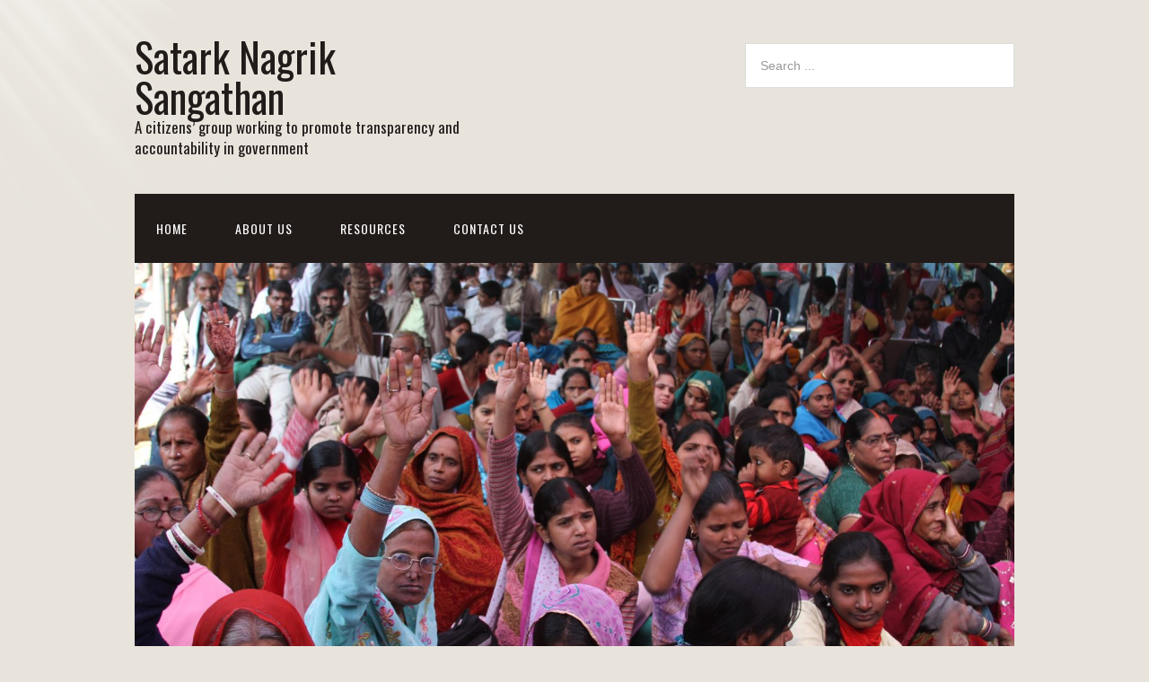

--- FILE ---
content_type: text/html; charset=UTF-8
request_url: https://www.snsindia.org/landmark-judgment-by-supreme-court-on-appointment-of-information-commissioners/
body_size: 9296
content:
<!DOCTYPE html>
<html lang="en-GB">
<head>
<meta charset="UTF-8">
<link rel="profile" href="https://gmpg.org/xfn/11">
<title>Landmark judgment by Supreme Court on appointment of information commissioners &#8211; Satark Nagrik Sangathan</title>
<meta name='robots' content='max-image-preview:large' />
	<style>img:is([sizes="auto" i], [sizes^="auto," i]) { contain-intrinsic-size: 3000px 1500px }</style>
	<meta name="viewport" content="width=device-width" />

<link rel="alternate" type="application/rss+xml" title="Satark Nagrik Sangathan &raquo; Feed" href="https://www.snsindia.org/feed/" />
<link rel="alternate" type="application/rss+xml" title="Satark Nagrik Sangathan &raquo; Comments Feed" href="https://www.snsindia.org/comments/feed/" />
<link rel="pingback" href="https://www.snsindia.org/xmlrpc.php" />
<script type="text/javascript">
/* <![CDATA[ */
window._wpemojiSettings = {"baseUrl":"https:\/\/s.w.org\/images\/core\/emoji\/16.0.1\/72x72\/","ext":".png","svgUrl":"https:\/\/s.w.org\/images\/core\/emoji\/16.0.1\/svg\/","svgExt":".svg","source":{"concatemoji":"https:\/\/www.snsindia.org\/wp-includes\/js\/wp-emoji-release.min.js?ver=c3aa7e542f0be327400e8afdf0186aad"}};
/*! This file is auto-generated */
!function(s,n){var o,i,e;function c(e){try{var t={supportTests:e,timestamp:(new Date).valueOf()};sessionStorage.setItem(o,JSON.stringify(t))}catch(e){}}function p(e,t,n){e.clearRect(0,0,e.canvas.width,e.canvas.height),e.fillText(t,0,0);var t=new Uint32Array(e.getImageData(0,0,e.canvas.width,e.canvas.height).data),a=(e.clearRect(0,0,e.canvas.width,e.canvas.height),e.fillText(n,0,0),new Uint32Array(e.getImageData(0,0,e.canvas.width,e.canvas.height).data));return t.every(function(e,t){return e===a[t]})}function u(e,t){e.clearRect(0,0,e.canvas.width,e.canvas.height),e.fillText(t,0,0);for(var n=e.getImageData(16,16,1,1),a=0;a<n.data.length;a++)if(0!==n.data[a])return!1;return!0}function f(e,t,n,a){switch(t){case"flag":return n(e,"\ud83c\udff3\ufe0f\u200d\u26a7\ufe0f","\ud83c\udff3\ufe0f\u200b\u26a7\ufe0f")?!1:!n(e,"\ud83c\udde8\ud83c\uddf6","\ud83c\udde8\u200b\ud83c\uddf6")&&!n(e,"\ud83c\udff4\udb40\udc67\udb40\udc62\udb40\udc65\udb40\udc6e\udb40\udc67\udb40\udc7f","\ud83c\udff4\u200b\udb40\udc67\u200b\udb40\udc62\u200b\udb40\udc65\u200b\udb40\udc6e\u200b\udb40\udc67\u200b\udb40\udc7f");case"emoji":return!a(e,"\ud83e\udedf")}return!1}function g(e,t,n,a){var r="undefined"!=typeof WorkerGlobalScope&&self instanceof WorkerGlobalScope?new OffscreenCanvas(300,150):s.createElement("canvas"),o=r.getContext("2d",{willReadFrequently:!0}),i=(o.textBaseline="top",o.font="600 32px Arial",{});return e.forEach(function(e){i[e]=t(o,e,n,a)}),i}function t(e){var t=s.createElement("script");t.src=e,t.defer=!0,s.head.appendChild(t)}"undefined"!=typeof Promise&&(o="wpEmojiSettingsSupports",i=["flag","emoji"],n.supports={everything:!0,everythingExceptFlag:!0},e=new Promise(function(e){s.addEventListener("DOMContentLoaded",e,{once:!0})}),new Promise(function(t){var n=function(){try{var e=JSON.parse(sessionStorage.getItem(o));if("object"==typeof e&&"number"==typeof e.timestamp&&(new Date).valueOf()<e.timestamp+604800&&"object"==typeof e.supportTests)return e.supportTests}catch(e){}return null}();if(!n){if("undefined"!=typeof Worker&&"undefined"!=typeof OffscreenCanvas&&"undefined"!=typeof URL&&URL.createObjectURL&&"undefined"!=typeof Blob)try{var e="postMessage("+g.toString()+"("+[JSON.stringify(i),f.toString(),p.toString(),u.toString()].join(",")+"));",a=new Blob([e],{type:"text/javascript"}),r=new Worker(URL.createObjectURL(a),{name:"wpTestEmojiSupports"});return void(r.onmessage=function(e){c(n=e.data),r.terminate(),t(n)})}catch(e){}c(n=g(i,f,p,u))}t(n)}).then(function(e){for(var t in e)n.supports[t]=e[t],n.supports.everything=n.supports.everything&&n.supports[t],"flag"!==t&&(n.supports.everythingExceptFlag=n.supports.everythingExceptFlag&&n.supports[t]);n.supports.everythingExceptFlag=n.supports.everythingExceptFlag&&!n.supports.flag,n.DOMReady=!1,n.readyCallback=function(){n.DOMReady=!0}}).then(function(){return e}).then(function(){var e;n.supports.everything||(n.readyCallback(),(e=n.source||{}).concatemoji?t(e.concatemoji):e.wpemoji&&e.twemoji&&(t(e.twemoji),t(e.wpemoji)))}))}((window,document),window._wpemojiSettings);
/* ]]> */
</script>
<style id='wp-emoji-styles-inline-css' type='text/css'>

	img.wp-smiley, img.emoji {
		display: inline !important;
		border: none !important;
		box-shadow: none !important;
		height: 1em !important;
		width: 1em !important;
		margin: 0 0.07em !important;
		vertical-align: -0.1em !important;
		background: none !important;
		padding: 0 !important;
	}
</style>
<link rel='stylesheet' id='wp-block-library-css' href='https://www.snsindia.org/wp-includes/css/dist/block-library/style.min.css?ver=c3aa7e542f0be327400e8afdf0186aad' type='text/css' media='all' />
<style id='classic-theme-styles-inline-css' type='text/css'>
/*! This file is auto-generated */
.wp-block-button__link{color:#fff;background-color:#32373c;border-radius:9999px;box-shadow:none;text-decoration:none;padding:calc(.667em + 2px) calc(1.333em + 2px);font-size:1.125em}.wp-block-file__button{background:#32373c;color:#fff;text-decoration:none}
</style>
<style id='global-styles-inline-css' type='text/css'>
:root{--wp--preset--aspect-ratio--square: 1;--wp--preset--aspect-ratio--4-3: 4/3;--wp--preset--aspect-ratio--3-4: 3/4;--wp--preset--aspect-ratio--3-2: 3/2;--wp--preset--aspect-ratio--2-3: 2/3;--wp--preset--aspect-ratio--16-9: 16/9;--wp--preset--aspect-ratio--9-16: 9/16;--wp--preset--color--black: #000000;--wp--preset--color--cyan-bluish-gray: #abb8c3;--wp--preset--color--white: #ffffff;--wp--preset--color--pale-pink: #f78da7;--wp--preset--color--vivid-red: #cf2e2e;--wp--preset--color--luminous-vivid-orange: #ff6900;--wp--preset--color--luminous-vivid-amber: #fcb900;--wp--preset--color--light-green-cyan: #7bdcb5;--wp--preset--color--vivid-green-cyan: #00d084;--wp--preset--color--pale-cyan-blue: #8ed1fc;--wp--preset--color--vivid-cyan-blue: #0693e3;--wp--preset--color--vivid-purple: #9b51e0;--wp--preset--gradient--vivid-cyan-blue-to-vivid-purple: linear-gradient(135deg,rgba(6,147,227,1) 0%,rgb(155,81,224) 100%);--wp--preset--gradient--light-green-cyan-to-vivid-green-cyan: linear-gradient(135deg,rgb(122,220,180) 0%,rgb(0,208,130) 100%);--wp--preset--gradient--luminous-vivid-amber-to-luminous-vivid-orange: linear-gradient(135deg,rgba(252,185,0,1) 0%,rgba(255,105,0,1) 100%);--wp--preset--gradient--luminous-vivid-orange-to-vivid-red: linear-gradient(135deg,rgba(255,105,0,1) 0%,rgb(207,46,46) 100%);--wp--preset--gradient--very-light-gray-to-cyan-bluish-gray: linear-gradient(135deg,rgb(238,238,238) 0%,rgb(169,184,195) 100%);--wp--preset--gradient--cool-to-warm-spectrum: linear-gradient(135deg,rgb(74,234,220) 0%,rgb(151,120,209) 20%,rgb(207,42,186) 40%,rgb(238,44,130) 60%,rgb(251,105,98) 80%,rgb(254,248,76) 100%);--wp--preset--gradient--blush-light-purple: linear-gradient(135deg,rgb(255,206,236) 0%,rgb(152,150,240) 100%);--wp--preset--gradient--blush-bordeaux: linear-gradient(135deg,rgb(254,205,165) 0%,rgb(254,45,45) 50%,rgb(107,0,62) 100%);--wp--preset--gradient--luminous-dusk: linear-gradient(135deg,rgb(255,203,112) 0%,rgb(199,81,192) 50%,rgb(65,88,208) 100%);--wp--preset--gradient--pale-ocean: linear-gradient(135deg,rgb(255,245,203) 0%,rgb(182,227,212) 50%,rgb(51,167,181) 100%);--wp--preset--gradient--electric-grass: linear-gradient(135deg,rgb(202,248,128) 0%,rgb(113,206,126) 100%);--wp--preset--gradient--midnight: linear-gradient(135deg,rgb(2,3,129) 0%,rgb(40,116,252) 100%);--wp--preset--font-size--small: 13px;--wp--preset--font-size--medium: 20px;--wp--preset--font-size--large: 36px;--wp--preset--font-size--x-large: 42px;--wp--preset--spacing--20: 0.44rem;--wp--preset--spacing--30: 0.67rem;--wp--preset--spacing--40: 1rem;--wp--preset--spacing--50: 1.5rem;--wp--preset--spacing--60: 2.25rem;--wp--preset--spacing--70: 3.38rem;--wp--preset--spacing--80: 5.06rem;--wp--preset--shadow--natural: 6px 6px 9px rgba(0, 0, 0, 0.2);--wp--preset--shadow--deep: 12px 12px 50px rgba(0, 0, 0, 0.4);--wp--preset--shadow--sharp: 6px 6px 0px rgba(0, 0, 0, 0.2);--wp--preset--shadow--outlined: 6px 6px 0px -3px rgba(255, 255, 255, 1), 6px 6px rgba(0, 0, 0, 1);--wp--preset--shadow--crisp: 6px 6px 0px rgba(0, 0, 0, 1);}:where(.is-layout-flex){gap: 0.5em;}:where(.is-layout-grid){gap: 0.5em;}body .is-layout-flex{display: flex;}.is-layout-flex{flex-wrap: wrap;align-items: center;}.is-layout-flex > :is(*, div){margin: 0;}body .is-layout-grid{display: grid;}.is-layout-grid > :is(*, div){margin: 0;}:where(.wp-block-columns.is-layout-flex){gap: 2em;}:where(.wp-block-columns.is-layout-grid){gap: 2em;}:where(.wp-block-post-template.is-layout-flex){gap: 1.25em;}:where(.wp-block-post-template.is-layout-grid){gap: 1.25em;}.has-black-color{color: var(--wp--preset--color--black) !important;}.has-cyan-bluish-gray-color{color: var(--wp--preset--color--cyan-bluish-gray) !important;}.has-white-color{color: var(--wp--preset--color--white) !important;}.has-pale-pink-color{color: var(--wp--preset--color--pale-pink) !important;}.has-vivid-red-color{color: var(--wp--preset--color--vivid-red) !important;}.has-luminous-vivid-orange-color{color: var(--wp--preset--color--luminous-vivid-orange) !important;}.has-luminous-vivid-amber-color{color: var(--wp--preset--color--luminous-vivid-amber) !important;}.has-light-green-cyan-color{color: var(--wp--preset--color--light-green-cyan) !important;}.has-vivid-green-cyan-color{color: var(--wp--preset--color--vivid-green-cyan) !important;}.has-pale-cyan-blue-color{color: var(--wp--preset--color--pale-cyan-blue) !important;}.has-vivid-cyan-blue-color{color: var(--wp--preset--color--vivid-cyan-blue) !important;}.has-vivid-purple-color{color: var(--wp--preset--color--vivid-purple) !important;}.has-black-background-color{background-color: var(--wp--preset--color--black) !important;}.has-cyan-bluish-gray-background-color{background-color: var(--wp--preset--color--cyan-bluish-gray) !important;}.has-white-background-color{background-color: var(--wp--preset--color--white) !important;}.has-pale-pink-background-color{background-color: var(--wp--preset--color--pale-pink) !important;}.has-vivid-red-background-color{background-color: var(--wp--preset--color--vivid-red) !important;}.has-luminous-vivid-orange-background-color{background-color: var(--wp--preset--color--luminous-vivid-orange) !important;}.has-luminous-vivid-amber-background-color{background-color: var(--wp--preset--color--luminous-vivid-amber) !important;}.has-light-green-cyan-background-color{background-color: var(--wp--preset--color--light-green-cyan) !important;}.has-vivid-green-cyan-background-color{background-color: var(--wp--preset--color--vivid-green-cyan) !important;}.has-pale-cyan-blue-background-color{background-color: var(--wp--preset--color--pale-cyan-blue) !important;}.has-vivid-cyan-blue-background-color{background-color: var(--wp--preset--color--vivid-cyan-blue) !important;}.has-vivid-purple-background-color{background-color: var(--wp--preset--color--vivid-purple) !important;}.has-black-border-color{border-color: var(--wp--preset--color--black) !important;}.has-cyan-bluish-gray-border-color{border-color: var(--wp--preset--color--cyan-bluish-gray) !important;}.has-white-border-color{border-color: var(--wp--preset--color--white) !important;}.has-pale-pink-border-color{border-color: var(--wp--preset--color--pale-pink) !important;}.has-vivid-red-border-color{border-color: var(--wp--preset--color--vivid-red) !important;}.has-luminous-vivid-orange-border-color{border-color: var(--wp--preset--color--luminous-vivid-orange) !important;}.has-luminous-vivid-amber-border-color{border-color: var(--wp--preset--color--luminous-vivid-amber) !important;}.has-light-green-cyan-border-color{border-color: var(--wp--preset--color--light-green-cyan) !important;}.has-vivid-green-cyan-border-color{border-color: var(--wp--preset--color--vivid-green-cyan) !important;}.has-pale-cyan-blue-border-color{border-color: var(--wp--preset--color--pale-cyan-blue) !important;}.has-vivid-cyan-blue-border-color{border-color: var(--wp--preset--color--vivid-cyan-blue) !important;}.has-vivid-purple-border-color{border-color: var(--wp--preset--color--vivid-purple) !important;}.has-vivid-cyan-blue-to-vivid-purple-gradient-background{background: var(--wp--preset--gradient--vivid-cyan-blue-to-vivid-purple) !important;}.has-light-green-cyan-to-vivid-green-cyan-gradient-background{background: var(--wp--preset--gradient--light-green-cyan-to-vivid-green-cyan) !important;}.has-luminous-vivid-amber-to-luminous-vivid-orange-gradient-background{background: var(--wp--preset--gradient--luminous-vivid-amber-to-luminous-vivid-orange) !important;}.has-luminous-vivid-orange-to-vivid-red-gradient-background{background: var(--wp--preset--gradient--luminous-vivid-orange-to-vivid-red) !important;}.has-very-light-gray-to-cyan-bluish-gray-gradient-background{background: var(--wp--preset--gradient--very-light-gray-to-cyan-bluish-gray) !important;}.has-cool-to-warm-spectrum-gradient-background{background: var(--wp--preset--gradient--cool-to-warm-spectrum) !important;}.has-blush-light-purple-gradient-background{background: var(--wp--preset--gradient--blush-light-purple) !important;}.has-blush-bordeaux-gradient-background{background: var(--wp--preset--gradient--blush-bordeaux) !important;}.has-luminous-dusk-gradient-background{background: var(--wp--preset--gradient--luminous-dusk) !important;}.has-pale-ocean-gradient-background{background: var(--wp--preset--gradient--pale-ocean) !important;}.has-electric-grass-gradient-background{background: var(--wp--preset--gradient--electric-grass) !important;}.has-midnight-gradient-background{background: var(--wp--preset--gradient--midnight) !important;}.has-small-font-size{font-size: var(--wp--preset--font-size--small) !important;}.has-medium-font-size{font-size: var(--wp--preset--font-size--medium) !important;}.has-large-font-size{font-size: var(--wp--preset--font-size--large) !important;}.has-x-large-font-size{font-size: var(--wp--preset--font-size--x-large) !important;}
:where(.wp-block-post-template.is-layout-flex){gap: 1.25em;}:where(.wp-block-post-template.is-layout-grid){gap: 1.25em;}
:where(.wp-block-columns.is-layout-flex){gap: 2em;}:where(.wp-block-columns.is-layout-grid){gap: 2em;}
:root :where(.wp-block-pullquote){font-size: 1.5em;line-height: 1.6;}
</style>
<link rel='stylesheet' id='wp-components-css' href='https://www.snsindia.org/wp-includes/css/dist/components/style.min.css?ver=c3aa7e542f0be327400e8afdf0186aad' type='text/css' media='all' />
<link rel='stylesheet' id='godaddy-styles-css' href='https://www.snsindia.org/wp-content/mu-plugins/vendor/wpex/godaddy-launch/includes/Dependencies/GoDaddy/Styles/build/latest.css?ver=2.0.2' type='text/css' media='all' />
<link rel='stylesheet' id='omega-style-css' href='https://www.snsindia.org/wp-content/themes/church/style.css?ver=c3aa7e542f0be327400e8afdf0186aad' type='text/css' media='all' />
<script type="text/javascript" src="https://www.snsindia.org/wp-includes/js/jquery/jquery.min.js?ver=3.7.1" id="jquery-core-js"></script>
<script type="text/javascript" src="https://www.snsindia.org/wp-includes/js/jquery/jquery-migrate.min.js?ver=3.4.1" id="jquery-migrate-js"></script>
<script type="text/javascript" src="https://www.snsindia.org/wp-content/themes/church/js/tinynav.js?ver=c3aa7e542f0be327400e8afdf0186aad" id="tinynav-js"></script>
<link rel="https://api.w.org/" href="https://www.snsindia.org/wp-json/" /><link rel="alternate" title="JSON" type="application/json" href="https://www.snsindia.org/wp-json/wp/v2/pages/528" /><link rel="EditURI" type="application/rsd+xml" title="RSD" href="https://www.snsindia.org/xmlrpc.php?rsd" />
<link rel="canonical" href="https://www.snsindia.org/landmark-judgment-by-supreme-court-on-appointment-of-information-commissioners/" />
<link rel="alternate" title="oEmbed (JSON)" type="application/json+oembed" href="https://www.snsindia.org/wp-json/oembed/1.0/embed?url=https%3A%2F%2Fwww.snsindia.org%2Flandmark-judgment-by-supreme-court-on-appointment-of-information-commissioners%2F" />
<link rel="alternate" title="oEmbed (XML)" type="text/xml+oembed" href="https://www.snsindia.org/wp-json/oembed/1.0/embed?url=https%3A%2F%2Fwww.snsindia.org%2Flandmark-judgment-by-supreme-court-on-appointment-of-information-commissioners%2F&#038;format=xml" />
<script type="text/javascript">
(function(url){
	if(/(?:Chrome\/26\.0\.1410\.63 Safari\/537\.31|WordfenceTestMonBot)/.test(navigator.userAgent)){ return; }
	var addEvent = function(evt, handler) {
		if (window.addEventListener) {
			document.addEventListener(evt, handler, false);
		} else if (window.attachEvent) {
			document.attachEvent('on' + evt, handler);
		}
	};
	var removeEvent = function(evt, handler) {
		if (window.removeEventListener) {
			document.removeEventListener(evt, handler, false);
		} else if (window.detachEvent) {
			document.detachEvent('on' + evt, handler);
		}
	};
	var evts = 'contextmenu dblclick drag dragend dragenter dragleave dragover dragstart drop keydown keypress keyup mousedown mousemove mouseout mouseover mouseup mousewheel scroll'.split(' ');
	var logHuman = function() {
		if (window.wfLogHumanRan) { return; }
		window.wfLogHumanRan = true;
		var wfscr = document.createElement('script');
		wfscr.type = 'text/javascript';
		wfscr.async = true;
		wfscr.src = url + '&r=' + Math.random();
		(document.getElementsByTagName('head')[0]||document.getElementsByTagName('body')[0]).appendChild(wfscr);
		for (var i = 0; i < evts.length; i++) {
			removeEvent(evts[i], logHuman);
		}
	};
	for (var i = 0; i < evts.length; i++) {
		addEvent(evts[i], logHuman);
	}
})('//www.snsindia.org/?wordfence_lh=1&hid=E42DB8B93EBC6879140A725BDA657B23');
</script>	<!--[if lt IE 9]>
	<script src="https://www.snsindia.org/wp-content/themes/omega/js/html5.js" type="text/javascript"></script>
	<![endif]-->

<style type="text/css" id="custom-colors-css">h1.site-title a, .site-description, .entry-meta, .header-right { color: #211b1a; } .tinynav, .nav-primary .wrap, .omega-nav-menu li ul li:hover, .footer-widgets .wrap, button, input[type="button"], input[type="reset"], input[type="submit"] { background-color: #211b1a; } .site-footer .wrap, .omega-nav-menu li:hover, .omega-nav-menu li:hover ul { background-color: #050505; } .site-inner .entry-meta a, .site-inner .entry-content a, .entry-summary a, .pagination a, .site-inner .sidebar a { color: #B75343; }</style>

<style type="text/css" id="custom-css"></style>
</head>
<body data-rsssl=1 class="wordpress ltr child-theme y2026 m01 d20 h19 tuesday logged-out custom-background custom-header singular singular-page singular-page-528 custom-colors" dir="ltr" itemscope="itemscope" itemtype="http://schema.org/WebPage">
<div class="site-container">
	<header id="header" class="site-header" role="banner" itemscope="itemscope" itemtype="http://schema.org/WPHeader"><div class="wrap"><div class="title-area"><h2 class="site-title" itemprop="headline"><a href="https://www.snsindia.org" title="Satark Nagrik Sangathan" rel="home">Satark Nagrik Sangathan</a></h2><h3 class="site-description"><span>A citizens’ group working to promote transparency and accountability in government</span></h3></div>	

	<aside class="header-right widget-area sidebar">
		
		<section id="search-4" class="widget widget-1 even widget-first widget_search"><div class="widget-wrap"><form role="search" method="get" class="search-form" action="https://www.snsindia.org/">	
	<input type="search" class="search-field" placeholder="Search ..." value="" name="s" title="Search for:">	<input type="submit" class="search-submit" value="Search">
</form></div></section>
  	</aside><!-- .sidebar -->

</div></header><!-- .site-header --><nav id="navigation" class="nav-primary" role="navigation" itemscope="itemscope" itemtype="http://schema.org/SiteNavigationElement">	
	<div class="wrap"><a href="#" id="menu-icon" class="menu-icon"><span></span></a><ul id="menu-primary-menu" class="menu omega-nav-menu menu-primary"><li id="menu-item-170" class="menu-item menu-item-type-post_type menu-item-object-page menu-item-home first menu-item-170"><a href="https://www.snsindia.org/">Home</a></li>
<li id="menu-item-172" class="menu-item menu-item-type-post_type menu-item-object-page menu-item-172"><a href="https://www.snsindia.org/about/">About Us</a></li>
<li id="menu-item-237" class="menu-item menu-item-type-post_type menu-item-object-page menu-item-237"><a href="https://www.snsindia.org/resources/">Resources</a></li>
<li id="menu-item-171" class="menu-item menu-item-type-post_type menu-item-object-page last menu-item-171"><a href="https://www.snsindia.org/contact/">Contact Us</a></li>
</ul></div></nav><!-- .nav-primary -->	<div class="banner">
		<div class="wrap">
			<img class="header-image" src="https://www.snsindia.org/wp-content/uploads/2017/07/cropped-IMG_6528-Copy-Copy.jpg" alt="A citizens’ group working to promote transparency and accountability in government" />		</div><!-- .wrap -->
  	</div><!-- .banner -->
	<div class="site-inner">
		<div class="wrap"><main  class="content" id="content" role="main" itemprop="mainContentOfPage">
			<article id="post-528" class="entry page publish author-amrita post-528" itemscope="itemscope" itemtype="http://schema.org/CreativeWork"><div class="entry-wrap">
			<header class="entry-header">	<h1 class="entry-title" itemprop="headline">Landmark judgment by Supreme Court on appointment of information commissioners</h1>
</header><!-- .entry-header -->		
	<div class="entry-content" itemprop="text">



<figure class="wp-block-image"><img decoding="async" src="https://pbs.twimg.com/media/DzcwJFMWoAAN4YU.jpg:large" alt=""/></figure>



<p></p>



<p>The bench of Justice A.K. Sikiri and Justice S. Abdul Nazeer of the Supreme Court of India on 15th Feb 2019 delivered the judgment in the PIL regarding non-appointment of information commissioners by the central and state governments and the lack of transparency in the appointment process which was frustrating peoples’ right to know. The petition had highlighted how the failure of the central and state governments to fill vacancies in information commissions in a time-bound manner was leading to a huge backlog of appeals &amp; complaints and long delays in disposal of cases. It was pointed out that many commissions take several months, or even years to dispose appeals and complaints, thereby defeating the purpose of the RTI Act. Further, it was underlined that there was need for transparency in the appointment process to ensure that appropriate people are appointed as information commissioners and the process is open to public scrutiny.</p>



<p>The Supreme Court observed that appeals/complaints should be decided by information commissions within the shortest time possible, which should normally be within a few months. It further observed that not having the chief information commissioner or adequate number of information commissioners, may badly affect the functioning of the Act which may even amount to negating the very purpose for which this Act came into force.</p>



<p>Further, the judgment records that even though the RTI Act provides that commissioners should be selected from diverse backgrounds and fields of experience, mostly only bureaucrats are appointed as commissioners, especially in the case of the CIC. “However, a strange phenomenon which we observe is that all those persons who have been selected belong to only one category, namely, public service, i.e., they are the government employees. It is difficult to fathom that persons belonging to one category only are always be found to be more competent and more suitable than persons belonging to other categories. In fact, even the Search Committee which short-lists the persons consist of bureaucrats only. For these reasons, official bias in favour of its own class is writ large in the selection process.”</p>



<p>The judgment emphasizes that the right to information is a constitutional right- “The right to information, therefore, is not only a constitutional right of the citizens but there is now a legislation in the form of RTI Act which provides a legal regime for people to exercise their fundamental right to information and to access information from public authorities. The very preamble of the Act captures the importance of this democratic right…”. “On proper implementation, it has the potential to bring about good governance which is an integral part of any vibrant democracy. Attaining good governance is also one of the visions of the Constitution. It also has vital connection with the development.”</p>



<p>The key directions of the judgment are given below:<br>&#8211; State governments should fill existing vacancies in a time-bound manner within 6 months and where there are huge backlogs of appeals/complaints, the commission should function at full strength i.e. 1 chief and 10 information commissioners<br>&#8211; Central and state governments should ensure that vacancies are filled without any delay. The process for filling up of a particular vacancy should be initiated 1 to 2 months before the date on which the vacancy is likely to occur so that there is not much time lag between the occurrence of vacancy and filling up of the said vacancy.</p>



<p>-Commissioners should be appointed from diverse backgrounds as provided in the RTI Act and selection should not only be limited to current or former bureaucrats. In the case of the CIC, the court has impressed upon the Search Committee, to ensure that it picks up suitable candidates from other categories as well in the future.</p>



<p>To ensure transparency in appointments, the SC has directed that all necessary information including the advertisement, particulars of the applicants, composition of Selection Committee and search committee, minutes of meetings of search/selection committee etc. should be put up on the website.</p>



<p>-The criteria adopted for shortlisting candidates by the search committee should be made public, to ensure that shortlisting is done on the basis of objective and rational criteria.</p>



<p>The terms and conditions of appointment of information commissioners (salaries, tenure, etc.), which are defined in the RTI Act, should be specified in the advertisement and put on website as well.</p>



<p>Read the petition <em><a href="https://www.snsindia.org/wp-content/uploads/2022/04/PIL-05-Final-filed.pdf">here</a></em>.</p>



<p>Read the Judgement <em><a href="https://www.snsindia.org/wp-content/uploads/2022/04/Judgment.pdf">here</a>.</em></p>



<p>Media Reports:</p>



<p><a href="https://www.livelaw.in/top-stories/sc-vacancies-in-central-and-state-information-commissions-142914">Central Info Commissioner Should Have The Status Of Chief Election Commissioner; Do Not Select Bureaucrats Only For The Post: SC</a>, LiveLaw </p>



<p><a href="https://economictimes.indiatimes.com/news/politics-and-nation/supreme-court-tells-centre-states-to-fill-vacancies-in-information-commissions/articleshow/68013425.cms">Supreme
Court tells Centre, states to fill vacancies in information commissions</a>,
Economic Times<br>
<a href="https://www.counterview.net/2019/02/selection-of-information-commissioners.html">Selection
of information commissioners shouldn&#8217;t be limited to bureaucrats: SC</a>,
Counterview</p>



<p><a href="https://www.ndtv.com/india-news/cic-information-commissioners-appoint-rti-commissioners-in-states-in-2-months-supreme-court-tells-ce-1993991">&#8220;Not
Just Bureaucrats&#8221;: Top Court On Appointments To Information Panel</a>,
NDTV</p>



<p><a href="https://theprint.in/governance/bureaucrats-only-cannot-be-made-information-commissioners-says-supreme-court/193529/">Bureaucrats
only cannot be made information commissioners, says Supreme Court</a>, The
Print</p>



<p><a href="https://www.deccanherald.com/city/fill-info-commission-posts-sc-718982.html">Fill
up info commissions posts: SC</a>, Deccan Herald</p>



<p><a href="http://timesofindia.indiatimes.com/articleshow/68018086.cms?utm_source=contentofinterest&amp;utm_medium=text&amp;utm_campaign=cppst">Don&#8217;t pick just babus for info commissions: Court</a>, Times of India</p>



<p><a href="http://timesofindia.indiatimes.com/articleshow/68013551.cms?utm_source=contentofinterest&amp;utm_medium=text&amp;utm_campaign=cppst">Not
only babus but people from other fields be also appointed as Information
Commissioners: SC</a>, Times of India </p>



<p><a href="https://www.apnnews.com/sc-directs-centre-to-initiate-process-to-appoint-information-commissiones/">SC
directs centre to initiate process to appoint Information Commissioners</a>,
APN News</p>



<p><a href="https://www.news18.com/news/india/central-information-commissioner-to-have-same-status-as-cec-babus-not-only-ones-fit-for-post-sc-2037373.html">Central
Information Commissioner to Have Same Status as CEC, Babus Not Only Ones Fit
For Post: SC</a>, News18</p>



<p><a href="https://www.livemint.com/politics/news/sc-passes-directions-calling-for-transparency-for-appointment-of-cic-ics-1550233537674.html">SC
passes directions calling for transparency for appointment of CIC, ICs</a>,
Live Mint</p>



<p><a href="https://www.thehindu.com/news/national/look-beyond-bureaucrats-for-cic-state-information-commissioners-appointments-sc/article26278818.ece">Look
beyond bureaucrats for CIC, State Information Commissioners appointments: SC</a>,
The Hindu</p>



<p><a href="https://www.theweek.in/wire-updates/national/2019/02/15/lgd33-sc-2ndld%20rti.html">SC
says CIC SICs should have eminent people from all fields not just bureaucracy</a>,
The Week</p>



<p><a href="https://www.business-standard.com/article/news-ani/sc-directs-centre-to-appoint-information-commissioners-from-all-streams-119021500399_1.html">SC
directs Centre to appoint Information Commissioners &#8216;from all streams&#8217;</a>,
Business Standard</p>



<p><a href="https://barandbench.com/transparency-sc-directions-appointment-cic-ics/">Candidates
other than civil servants, bureaucrats to be considered: SC calls for
transparency in appointment of CIC, ICs</a>, Bar &amp; Bench</p>



<p><a href="https://www.dnaindia.com/india/report-fill-sic-posts-in-six-months-don-t-hire-just-govt-officers-apex-court-2720546">Fill
SIC posts in six months, don&#8217;t hire just govt officers: Apex court</a>, DNA </p>



<p><a href="https://www.hindustantimes.com/india-news/supreme-court-asks-centre-state-govts-to-fill-up-vacancies-of-information-commissioners/story-MuhXFgp8JzpC2x6GleVnKM.html">Supreme
Court asks Centre, state govts to fill up vacancies of information
commissioners</a>, The Hindustan Times</p>



<p><a href="https://www.tribuneindia.com/news/nation/non-bureaucrats-for-info-top-posts-too-sc/729655.html">Non-bureaucrats
for info top posts too: SC</a>, The Tribune</p>
	
	</div>
		</div></article>				
	</main><!-- .content -->
		</div>	</div><!-- .site-inner -->
	<footer id="footer" class="site-footer" role="contentinfo" itemscope="itemscope" itemtype="http://schema.org/WPFooter"><div class="wrap"><div class="footer-content footer-insert"><p class="copyright">Copyright &#169; 2026 Satark Nagrik Sangathan.</p>

<p class="credit"><a class="child-link" href="https://themehall.com/free-responsive-church-theme-wordpress" title="Church WordPress Theme">Church</a> WordPress Theme by themehall.com</p></div></div></footer><!-- .site-footer --></div><!-- .site-container -->
<script type="speculationrules">
{"prefetch":[{"source":"document","where":{"and":[{"href_matches":"\/*"},{"not":{"href_matches":["\/wp-*.php","\/wp-admin\/*","\/wp-content\/uploads\/*","\/wp-content\/*","\/wp-content\/plugins\/*","\/wp-content\/themes\/church\/*","\/wp-content\/themes\/omega\/*","\/*\\?(.+)"]}},{"not":{"selector_matches":"a[rel~=\"nofollow\"]"}},{"not":{"selector_matches":".no-prefetch, .no-prefetch a"}}]},"eagerness":"conservative"}]}
</script>
</body>
</html>